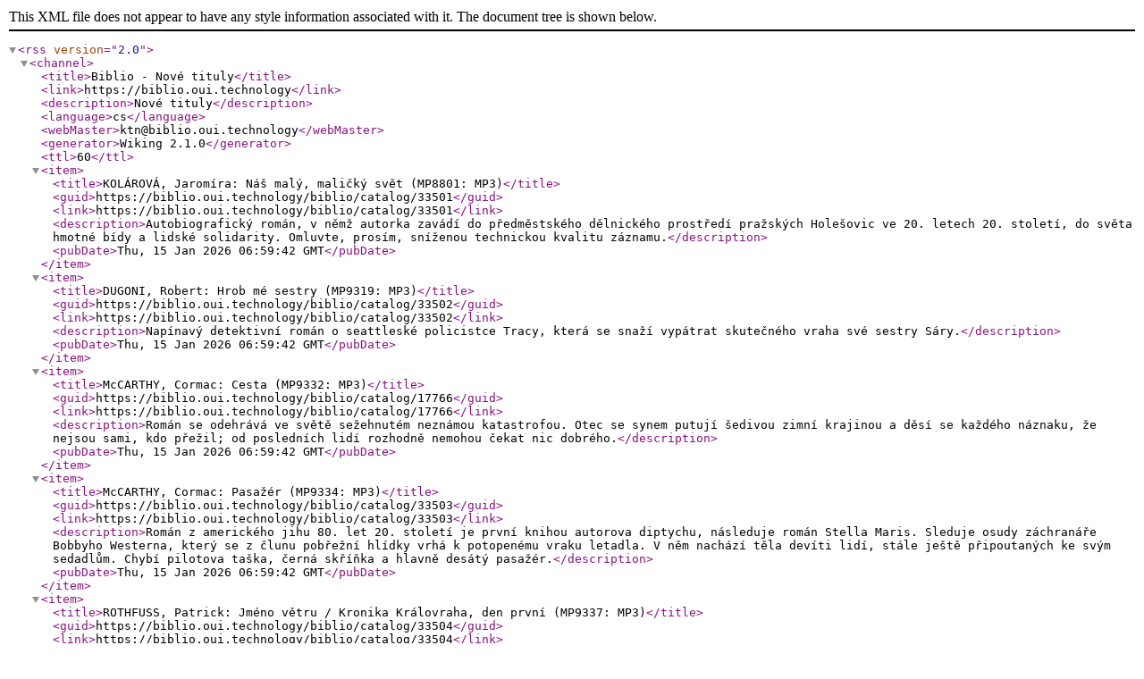

--- FILE ---
content_type: application/xml
request_url: https://biblio.oui.technology/biblio/catalog-feed/recent-items.cs.rss
body_size: 17238
content:
<?xml version="1.0" encoding="UTF-8"?>
<rss version="2.0">
<channel>
<title>Biblio - Nové tituly</title>
<link>https://biblio.oui.technology</link>
<description>Nové tituly</description>
<language>cs</language>
<webMaster>ktn@biblio.oui.technology</webMaster>
<generator>Wiking 2.1.0</generator>
<ttl>60</ttl>
<item>
<title>KOLÁROVÁ, Jaromíra: Náš malý, maličký svět (MP8801: MP3)</title>
<guid>https://biblio.oui.technology/biblio/catalog/33501</guid>
<link>https://biblio.oui.technology/biblio/catalog/33501</link>
<description>Autobiografický román, v němž autorka zavádí do předměstského dělnického prostředí pražských Holešovic ve 20. letech 20. století, do světa hmotné bídy a lidské solidarity. Omluvte, prosím, sníženou technickou kvalitu záznamu.</description>
<pubDate>Thu, 15 Jan 2026 06:59:42 GMT</pubDate>
</item>
<item>
<title>DUGONI, Robert: Hrob mé sestry (MP9319: MP3)</title>
<guid>https://biblio.oui.technology/biblio/catalog/33502</guid>
<link>https://biblio.oui.technology/biblio/catalog/33502</link>
<description>Napínavý detektivní román o seattleské policistce Tracy, která se snaží vypátrat skutečného vraha své sestry Sáry.</description>
<pubDate>Thu, 15 Jan 2026 06:59:42 GMT</pubDate>
</item>
<item>
<title>McCARTHY, Cormac: Cesta (MP9332: MP3)</title>
<guid>https://biblio.oui.technology/biblio/catalog/17766</guid>
<link>https://biblio.oui.technology/biblio/catalog/17766</link>
<description>Román se odehrává ve světě sežehnutém neznámou katastrofou. Otec se synem putují šedivou zimní krajinou a děsí se každého náznaku, že nejsou sami, kdo přežil; od posledních lidí rozhodně nemohou čekat nic dobrého.</description>
<pubDate>Thu, 15 Jan 2026 06:59:42 GMT</pubDate>
</item>
<item>
<title>McCARTHY, Cormac: Pasažér (MP9334: MP3)</title>
<guid>https://biblio.oui.technology/biblio/catalog/33503</guid>
<link>https://biblio.oui.technology/biblio/catalog/33503</link>
<description>Román z amerického jihu 80. let 20. století je první knihou autorova diptychu, následuje román Stella Maris. Sleduje osudy záchranáře Bobbyho Westerna, který se z člunu pobřežní hlídky vrhá k potopenému vraku letadla. V něm nachází těla devíti lidí, stále ještě připoutaných ke svým sedadlům. Chybí pilotova taška, černá skříňka a hlavně desátý pasažér.</description>
<pubDate>Thu, 15 Jan 2026 06:59:42 GMT</pubDate>
</item>
<item>
<title>ROTHFUSS, Patrick: Jméno větru / Kronika Královraha, den první (MP9337: MP3)</title>
<guid>https://biblio.oui.technology/biblio/catalog/33504</guid>
<link>https://biblio.oui.technology/biblio/catalog/33504</link>
<description>Fantasy sága o mladém muži jménem Kvothe, který vypráví Kronikáři svůj příběh. Vypráví o dětství ve společnosti kočovných umělců, o smrti rodičů, o dospívání a těžkých začátcích na univerzitě, o studiu v Řemeslech a sygaldrie a o svojí nenávisti a touze po pomstě vrahům svých rodičů.</description>
<pubDate>Thu, 15 Jan 2026 06:59:42 GMT</pubDate>
</item>
<item>
<title>KOMENSKÝ, Jan Amos: Štěstí národa (MP9493: MP3)</title>
<guid>https://biblio.oui.technology/biblio/catalog/33460</guid>
<link>https://biblio.oui.technology/biblio/catalog/33460</link>
<description>Pojednání autora z roku 1654 ukazuje, v čem spočívá štěstí a blahobyt jakéhokoliv národa i ve spojitosti s rozvojem ekonomiky a vzdělanosti.</description>
<pubDate>Thu, 15 Jan 2026 06:59:42 GMT</pubDate>
</item>
<item>
<title>MURAKAMI, Haruki: První osoba jednotného čísla (P3057: Braill)</title>
<guid>https://biblio.oui.technology/biblio/catalog/33483</guid>
<link>https://biblio.oui.technology/biblio/catalog/33483</link>
<description>Soubor osmi povídek fenomenálního japonského autora, které vynášejí na světlo zásadní otázky lidské existence.</description>
<pubDate>Thu, 15 Jan 2026 06:59:42 GMT</pubDate>
</item>
<item>
<title>MURAKAMI, Haruki: První osoba jednotného čísla (D1276: Digitalizovaný text)</title>
<guid>https://biblio.oui.technology/biblio/catalog/33483</guid>
<link>https://biblio.oui.technology/biblio/catalog/33483</link>
<description>Soubor osmi povídek fenomenálního japonského autora, které vynášejí na světlo zásadní otázky lidské existence.</description>
<pubDate>Thu, 15 Jan 2026 06:59:42 GMT</pubDate>
</item>
<item>
<title>ŽÁČEK, Jiří: Ať žije Pepan! (P3058: Braill)</title>
<guid>https://biblio.oui.technology/biblio/catalog/33495</guid>
<link>https://biblio.oui.technology/biblio/catalog/33495</link>
<description>Humorné vyprávění o pračlověku Pepanovi a jeho ženě Madle, prvních lidech na Zemi.</description>
<pubDate>Thu, 15 Jan 2026 06:59:42 GMT</pubDate>
</item>
<item>
<title>ŽÁČEK, Jiří: Ať žije Pepan! (D1277: Digitalizovaný text)</title>
<guid>https://biblio.oui.technology/biblio/catalog/33495</guid>
<link>https://biblio.oui.technology/biblio/catalog/33495</link>
<description>Humorné vyprávění o pračlověku Pepanovi a jeho ženě Madle, prvních lidech na Zemi.</description>
<pubDate>Thu, 15 Jan 2026 06:59:42 GMT</pubDate>
</item>
<item>
<title>DAHL, Roald: Velikananánský krokodýl (P3059: Braill)</title>
<guid>https://biblio.oui.technology/biblio/catalog/33496</guid>
<link>https://biblio.oui.technology/biblio/catalog/33496</link>
<description>Velikananánský a hladový krokodýl s ostrými zuby se vydá do města sežrat malé dítě, aby si naplnil své prázdné břicho. Na svůj odvážný a krutý plán je nesmírně hrdý a proto se s ním chlubí každému, koho po cestě potká. Zděšení obyvatelé pralesa ho nejdříve varují, ale když vidí, že si krokodýl nedá říct, nezbývá jim nic jiného, než zasáhnout. A to už krokodýlovi žádný mazaný plán nepomůže.</description>
<pubDate>Thu, 15 Jan 2026 06:59:42 GMT</pubDate>
</item>
<item>
<title>DAHL, Roald: Velikananánský krokodýl (D1278: Digitalizovaný text)</title>
<guid>https://biblio.oui.technology/biblio/catalog/33496</guid>
<link>https://biblio.oui.technology/biblio/catalog/33496</link>
<description>Velikananánský a hladový krokodýl s ostrými zuby se vydá do města sežrat malé dítě, aby si naplnil své prázdné břicho. Na svůj odvážný a krutý plán je nesmírně hrdý a proto se s ním chlubí každému, koho po cestě potká. Zděšení obyvatelé pralesa ho nejdříve varují, ale když vidí, že si krokodýl nedá říct, nezbývá jim nic jiného, než zasáhnout. A to už krokodýlovi žádný mazaný plán nepomůže.</description>
<pubDate>Thu, 15 Jan 2026 06:59:42 GMT</pubDate>
</item>
<item>
<title>FROŇKOVÁ, Zuzana: Houbáci / a jiné lesní bytosti (P3060: Braill)</title>
<guid>https://biblio.oui.technology/biblio/catalog/33497</guid>
<link>https://biblio.oui.technology/biblio/catalog/33497</link>
<description>Další příběhy houbových skřítků, kteří se odpradávna starají o houby a prašivky, ale pomáhají i lidem.</description>
<pubDate>Thu, 15 Jan 2026 06:59:42 GMT</pubDate>
</item>
<item>
<title>FROŇKOVÁ, Zuzana: Houbáci / a jiné lesní bytosti (D1279: Digitalizovaný text)</title>
<guid>https://biblio.oui.technology/biblio/catalog/33497</guid>
<link>https://biblio.oui.technology/biblio/catalog/33497</link>
<description>Další příběhy houbových skřítků, kteří se odpradávna starají o houby a prašivky, ale pomáhají i lidem.</description>
<pubDate>Thu, 15 Jan 2026 06:59:42 GMT</pubDate>
</item>
<item>
<title>ŠRÁMEK, Fráňa: Léto (MP2627: MP3)</title>
<guid>https://biblio.oui.technology/biblio/catalog/33498</guid>
<link>https://biblio.oui.technology/biblio/catalog/33498</link>
<description>Působivé Šrámkovo první drama, kde se mladí hrdinové bouří proti konvenci.</description>
<pubDate>Thu, 15 Jan 2026 06:59:42 GMT</pubDate>
</item>
<item>
<title>RACINE, Jean: Faidra / Veršovaná tragédie o 5 dějstvích (MP2629: MP3)</title>
<guid>https://biblio.oui.technology/biblio/catalog/33499</guid>
<link>https://biblio.oui.technology/biblio/catalog/33499</link>
<description>Drama francouzského klasika 17. století o ženě, která před svým manželem obviní nevinného jinocha, že ji zneuctil, ačkoliv ve skutečnosti odmítl její lásku.</description>
<pubDate>Thu, 15 Jan 2026 06:59:42 GMT</pubDate>
</item>
<item>
<title>PLAUTUS, Titus Maccius: Lišák Pseudolus (MP2630: MP3)</title>
<guid>https://biblio.oui.technology/biblio/catalog/33500</guid>
<link>https://biblio.oui.technology/biblio/catalog/33500</link>
<description>Příběhy z denního života. Představuje zamilované mladíky, dívky, které upadly do otroctví, nevěstky a lakomce.</description>
<pubDate>Thu, 15 Jan 2026 06:59:42 GMT</pubDate>
</item>
<item>
<title>ČERNÝ, Václav: Paměti III. / 1945 - 1972 (MP9588: MP3)</title>
<guid>https://biblio.oui.technology/biblio/catalog/16728</guid>
<link>https://biblio.oui.technology/biblio/catalog/16728</link>
<description>Autobiografické vzpomínky českého literárního vědce, kritika a univerzitního profesora reflektují společenské poměry v letech 1945-1972 v rovině politické a zejména kulturní.</description>
<pubDate>Thu, 08 Jan 2026 13:39:41 GMT</pubDate>
</item>
<item>
<title>STUDNIČKA, Milan - STUDNIČKOVÁ ŠÍPKOVÁ, Olga: Kniha pro partnery / V každém vztahu je velká naděje (MP9399: MP3)</title>
<guid>https://biblio.oui.technology/biblio/catalog/33493</guid>
<link>https://biblio.oui.technology/biblio/catalog/33493</link>
<description>Česká partnerská dvojice radí na základě vlastních zkušeností, jak vybudovat spokojený vztah, ve kterém se budou partneři vzájemně doplňovat a v němž mohou společně růst.</description>
<pubDate>Thu, 08 Jan 2026 13:39:41 GMT</pubDate>
</item>
<item>
<title>MURAKAMI, Haruki: První osoba jednotného čísla (MP9331: MP3)</title>
<guid>https://biblio.oui.technology/biblio/catalog/33483</guid>
<link>https://biblio.oui.technology/biblio/catalog/33483</link>
<description>Soubor osmi povídek fenomenálního japonského autora, které vynášejí na světlo zásadní otázky lidské existence.</description>
<pubDate>Thu, 08 Jan 2026 13:39:41 GMT</pubDate>
</item>
<item>
<title>LE GUIN, Ursula Kroeber: Příběhy ze Zeměmoří (MP9333: MP3)</title>
<guid>https://biblio.oui.technology/biblio/catalog/33491</guid>
<link>https://biblio.oui.technology/biblio/catalog/33491</link>
<description>Pět fantasy příběhů rozšiřuje svět vytvořený čtyřmi zeměmořskými romány.
Hledač" - se odehrává před romány a osvětluje vznik některých tradic a institucí Archipelu. 
"Temná Růže a Diamant" - je o lásce v Zeměmoří.
"Kosti země" - pojednává o čarodějích, kteří učili čaroděje, u něhož se vzdělával Ged. "
Na Vysokých blatech" - se odehrává v době, kdy byl Ged arcimágem Zeměmoří a pátá povídka 
"Dračinka" - naznačuje pokračování příběhu z posledního románu, je příběhem ženy, která se toužila naučit kouzlům draků. 
Na závěr je připojena kapitola věnovaná popisu Zeměmoří - jeho obyvatelům, jazykům, dějinám.</description>
<pubDate>Thu, 08 Jan 2026 13:39:41 GMT</pubDate>
</item>
<item>
<title>JACHINA, Guzeľ Šamilevna: Vlak do Samarkandu (MP9335: MP3)</title>
<guid>https://biblio.oui.technology/biblio/catalog/32436</guid>
<link>https://biblio.oui.technology/biblio/catalog/32436</link>
<description>Ruská autorka se vrací k další temné kapitole sovětských dějin. Román o cestě dlouhé šest týdnů a čtyři tisíce verst, na kterou bylo nuceno vydat se pět set hladovějících dětí.</description>
<pubDate>Thu, 08 Jan 2026 13:39:41 GMT</pubDate>
</item>
<item>
<title>JACHINA, Guzeľ Šamilevna: Děti Volhy (MP9336: MP3)</title>
<guid>https://biblio.oui.technology/biblio/catalog/33492</guid>
<link>https://biblio.oui.technology/biblio/catalog/33492</link>
<description>Román přibližuje život a osudy povolžských Němců zhruba od roku 1916 až po jejich násilnou deportaci na počátku 40 let 20. století.</description>
<pubDate>Thu, 08 Jan 2026 13:39:41 GMT</pubDate>
</item>
<item>
<title>FIŠAROVÁ, Michaela: Kanálníčci / Strašidla z podzemí (MP9419: MP3)</title>
<guid>https://biblio.oui.technology/biblio/catalog/33494</guid>
<link>https://biblio.oui.technology/biblio/catalog/33494</link>
<description>Sliz Blemcavý je tak staré strašidlo, že se sotva pohne. Smrďouch se živí pachem z různých smrdutých věcí. Můra Vysávalka vysává energii z dětí, co v noci nespí a hrají počítačové hry.</description>
<pubDate>Thu, 08 Jan 2026 13:39:41 GMT</pubDate>
</item>
<item>
<title>WALLÓ, Alex: Muž vdaných žen (MP9585: MP3)</title>
<guid>https://biblio.oui.technology/biblio/catalog/33484</guid>
<link>https://biblio.oui.technology/biblio/catalog/33484</link>
<description>Román o spisovateli, který si užívá svobodného života s nezávaznými milostnými vztahy až do chvíle, kdy se objeví žena, kvůli které změní náhled na svůj dosavadní život.</description>
<pubDate>Thu, 08 Jan 2026 13:39:41 GMT</pubDate>
</item>
<item>
<title>SOJKA, Petr: Na jedno / Padesát příběhů pražských pohostinství... (MP9586: MP3)</title>
<guid>https://biblio.oui.technology/biblio/catalog/33485</guid>
<link>https://biblio.oui.technology/biblio/catalog/33485</link>
<description>Padesát příběhů pražských pohostinství, pivnic a putyk. Publikace je rozčleněna na jednotlivé kapitoly, z nichž každá pojednává o jedné pražské hospodě, ať již existující nebo zaniklé, o její historii, majitelích, hospodských i štamgastech.</description>
<pubDate>Thu, 08 Jan 2026 13:39:41 GMT</pubDate>
</item>
<item>
<title>GRAY, John: Co Vám matka říci nemohla a otec nevěděl (MP9587: MP3)</title>
<guid>https://biblio.oui.technology/biblio/catalog/33486</guid>
<link>https://biblio.oui.technology/biblio/catalog/33486</link>
<description>Praktické návody jak zlepšit komunikaci a prohloubit vzájemné vztahy mezi partnery.</description>
<pubDate>Thu, 08 Jan 2026 13:39:41 GMT</pubDate>
</item>
<item>
<title>CHAUCER, Geoffrey: Canterburské povídky (MP955: MP3)</title>
<guid>https://biblio.oui.technology/biblio/catalog/33487</guid>
<link>https://biblio.oui.technology/biblio/catalog/33487</link>
<description>Cyklus převážně veršovaných příběhů, které si pro ukrácení dlouhé chvíle vyprávěli poutníci cestující do starobylého katedrálního města Canterbury ke hrobu Tomáše Becketa. Klasické dílo anglické středověké literatury.</description>
<pubDate>Thu, 08 Jan 2026 13:39:41 GMT</pubDate>
</item>
<item>
<title>BOVEY, Shelley: Zakázané tělo / Být tlustý není hřích (MP2261: MP3)</title>
<guid>https://biblio.oui.technology/biblio/catalog/20643</guid>
<link>https://biblio.oui.technology/biblio/catalog/20643</link>
<description>Kniha, která může pomoci mnoha ženám trpících nadváhou, aby našly cestu z izolace, způsobenou jejich proporcemi. Nahrávka převzata z fondu studijní literatury.</description>
<pubDate>Thu, 08 Jan 2026 13:39:41 GMT</pubDate>
</item>
<item>
<title>ŠULÉŘ, Oldřich: Poklady z hor (MP2599: MP3)</title>
<guid>https://biblio.oui.technology/biblio/catalog/33488</guid>
<link>https://biblio.oui.technology/biblio/catalog/33488</link>
<description>Lidové pohádky.</description>
<pubDate>Thu, 08 Jan 2026 13:39:41 GMT</pubDate>
</item>
<item>
<title>KLICPERA, Václav Kliment: Hadrián z Římsů (MP2604: MP3)</title>
<guid>https://biblio.oui.technology/biblio/catalog/33489</guid>
<link>https://biblio.oui.technology/biblio/catalog/33489</link>
<description>Nahrávka Českého rozhlasu.</description>
<pubDate>Thu, 08 Jan 2026 13:39:41 GMT</pubDate>
</item>
<item>
<title>LESSING, Gotthold Ephraim: Moudrý Nathan (MP2622: MP3)</title>
<guid>https://biblio.oui.technology/biblio/catalog/33490</guid>
<link>https://biblio.oui.technology/biblio/catalog/33490</link>
<description>Obraz pruského otrokářského režimu a zároveň satirou na pofrancouzštělou módu, i hrami, v nichž učinil nositeli děje příslušníky měšťanstva.</description>
<pubDate>Thu, 08 Jan 2026 13:39:41 GMT</pubDate>
</item>
<item>
<title>GALBRAITH, Robert: Hladový hrob (MP9318: MP3)</title>
<guid>https://biblio.oui.technology/biblio/catalog/33475</guid>
<link>https://biblio.oui.technology/biblio/catalog/33475</link>
<description>Sedmý případ Cormorana Strika jej tentokrát zavede do Norfolku, kde působí nebezpečná náboženská sekta.</description>
<pubDate>Wed, 17 Dec 2025 08:12:02 GMT</pubDate>
</item>
<item>
<title>NORDQVIST, Sven: Pettson &amp; Fiškus 3 (MP9316: MP3)</title>
<guid>https://biblio.oui.technology/biblio/catalog/33473</guid>
<link>https://biblio.oui.technology/biblio/catalog/33473</link>
<description>Třetí trojice dobrodružství dědy Pettsona a kocoura Fiškuse.
7. Jak byl Fiškus malý a ztratil se
Kdysi dávno žil děda sám, ženu neměl, společnost mu dělaly jen slepice, a tak mu bylo trochu smutno. Sousedka mu jednoho dne přinesla mňoukající krabici. A uvnitř byl roztomilý kocourek. Odkdy ale takoví chlupáči mluví?
8. Jak si Fiškus sbalil saky paky
Skřípavé zvuky kvílející postele, na které už kolem čtvrté ráno radostně hopsá Fiškus, štvou i kočkomila Pettsona. Jak krásně by se spalo, nebýt toho dareby. Jestli s tím Fiškus nepřestane, ať si přestěhuje postýlku jinam! Bude se mu však v kadibudce samotnému líbit?
9. Jak Fiškus s Pettsonem zachraňovali zpackané Vánoce
Vááánoce, vááánoce přicházejí! Zbývá ještě dokončit výzdobu a obstarat sváteční pochoutky. Jenže potom si děda poraní nohu a nemůže se vypravit ani do obchodu, ani do lesa pro stromeček. Podaří se těm dvěma něco vymyslet a užít si Štědrý den jaksepatří?</description>
<pubDate>Wed, 17 Dec 2025 08:12:02 GMT</pubDate>
</item>
<item>
<title>NAYLOR, Doug: Červený trpaslík 3. / Poslední člověk (MP9315: MP3)</title>
<guid>https://biblio.oui.technology/biblio/catalog/33472</guid>
<link>https://biblio.oui.technology/biblio/catalog/33472</link>
<description>Třetí pokračování humoristického sci-fi příběhu o posádce na vesmírné lodi Červený trpaslík.</description>
<pubDate>Wed, 17 Dec 2025 08:12:02 GMT</pubDate>
</item>
<item>
<title>MORNŠTAJNOVÁ, Alena: Čas vos (MP9314: MP3)</title>
<guid>https://biblio.oui.technology/biblio/catalog/33471</guid>
<link>https://biblio.oui.technology/biblio/catalog/33471</link>
<description>Hluboký příběh a uvěřitelní hrdinové (Bára a Mirek zvaný Ptáčník), kteří si navzdory osudu krok za krokem vyšlapávají pěšinku ke šťastnějšímu životu.</description>
<pubDate>Wed, 17 Dec 2025 08:12:02 GMT</pubDate>
</item>
<item>
<title>HERBERT, Brian - ANDERSON, Kevin J.: Historie Duny / Služebnický džihád (MP9317: MP3)</title>
<guid>https://biblio.oui.technology/biblio/catalog/33474</guid>
<link>https://biblio.oui.technology/biblio/catalog/33474</link>
<description>Další pokračování science-fiction ságy. Děj se vrací na samotný počátek, jímž byl Služebnický džihád, zlomový bod v historii Známého vesmíru, prapříčina Velké konvence. Příznivci složitého vesmíru Herbertovy Duny se konečně dozvědí, jak se to všechno vlastně stalo.</description>
<pubDate>Wed, 17 Dec 2025 08:12:02 GMT</pubDate>
</item>
<item>
<title>KLEVISOVÁ, Michaela: Letní slunovrat (MP9421: MP3)</title>
<guid>https://biblio.oui.technology/biblio/catalog/33476</guid>
<link>https://biblio.oui.technology/biblio/catalog/33476</link>
<description>Detektivní román zasazený do zdánlivě idylické jihočeské krajiny, kterou po letním slunovratu naruší vražda. Souvisí s neštěstím, ke kterému v místech opředených legendami o tajemných rituálech došlo před mnoha lety?</description>
<pubDate>Wed, 17 Dec 2025 08:12:02 GMT</pubDate>
</item>
<item>
<title>ERBEN, Václav: Denár v dívčí dlani (MP9398: MP3)</title>
<guid>https://biblio.oui.technology/biblio/catalog/2124</guid>
<link>https://biblio.oui.technology/biblio/catalog/2124</link>
<description>Detektivní román, jehož děj se odvíjí kolem cenného archeologického nálezu.</description>
<pubDate>Wed, 17 Dec 2025 08:12:02 GMT</pubDate>
</item>
<item>
<title>LEDNICKÁ, Karin: Šikmý kostel / Románová kronika ztraceného města: léta 1945-1961 (MP9422: MP3)</title>
<guid>https://biblio.oui.technology/biblio/catalog/33477</guid>
<link>https://biblio.oui.technology/biblio/catalog/33477</link>
<description>Závěrečný díl trilogie odehrávající se v Karviné a na Ostravsku. Hrdinové románu přežili 2. světovou válku a teď s nadějí vyhlíží budoucnost. Někteří ale už nyní tuší, že nebude příliš zářivá.</description>
<pubDate>Wed, 17 Dec 2025 08:12:02 GMT</pubDate>
</item>
<item>
<title>SVĚRÁK, Zdeněk: Jaké je to asi v Čudu / Pohádky, písničky a povídky pro děti (CD3588: Audio CD)</title>
<guid>https://biblio.oui.technology/biblio/catalog/33457</guid>
<link>https://biblio.oui.technology/biblio/catalog/33457</link>
<description>Většina písní je z pořadů České televize Hodina zpěvu, pohádky a příběhy jsou z knih Radovanovy radovánky, Tatínku, ta se ti povedla či z pořadu Čtení do ouška. Pohádky, příběhy a písně Zdeňka Svěráka a Jaroslava Uhlíře  oslovujícímu dorůstající i stárnoucí generace svou moudrostí, vtipem i nápaditým humorem.</description>
<pubDate>Wed, 17 Dec 2025 08:12:02 GMT</pubDate>
</item>
<item>
<title>DVOŘÁKOVÁ, Petra: Až vyjde první hvězda (MP9491: MP3)</title>
<guid>https://biblio.oui.technology/biblio/catalog/33459</guid>
<link>https://biblio.oui.technology/biblio/catalog/33459</link>
<description>Když se nekonečné čekání na Ježíška promění v malé dobrodružství. Tatínek peče vánočku, maminka je ještě v práci a Filip s Klárkou se pekelně nudí. Když doma málem způsobí katastrofu, tatínek je pošle hrát si na zahradu. Jenže co se to ozývá za plotem? Je třeba spustit záchrannou akci, a to dřív, než vyjde první hvězda! A snad pomůže i Ježíšek.  Pro děti od 4 let.</description>
<pubDate>Wed, 17 Dec 2025 08:12:02 GMT</pubDate>
</item>
<item>
<title>KINNEY, Jeff: Deník malého poseroutky 13. / Radosti zimy (MP9492: MP3)</title>
<guid>https://biblio.oui.technology/biblio/catalog/27975</guid>
<link>https://biblio.oui.technology/biblio/catalog/27975</link>
<description>Třinácté pokračování humorných deníkových zápisků Grega Heffleyho. Sníh promění Gregovu čtvrť v zimní bojiště. V záplavě koulí, chaosu a zrad musí Greg s Rowleym obstát a stát se hrdiny.</description>
<pubDate>Wed, 17 Dec 2025 08:12:02 GMT</pubDate>
</item>
<item>
<title>DVOŘÁKOVÁ, Petra: Až vyjde první hvězda (CD3584: Audio CD)</title>
<guid>https://biblio.oui.technology/biblio/catalog/33459</guid>
<link>https://biblio.oui.technology/biblio/catalog/33459</link>
<description>Když se nekonečné čekání na Ježíška promění v malé dobrodružství. Tatínek peče vánočku, maminka je ještě v práci a Filip s Klárkou se pekelně nudí. Když doma málem způsobí katastrofu, tatínek je pošle hrát si na zahradu. Jenže co se to ozývá za plotem? Je třeba spustit záchrannou akci, a to dřív, než vyjde první hvězda! A snad pomůže i Ježíšek.  Pro děti od 4 let.</description>
<pubDate>Wed, 17 Dec 2025 08:12:02 GMT</pubDate>
</item>
<item>
<title>KOMENSKÝ, Jan Amos: Štěstí národa (CD3585: Audio CD)</title>
<guid>https://biblio.oui.technology/biblio/catalog/33460</guid>
<link>https://biblio.oui.technology/biblio/catalog/33460</link>
<description>Pojednání autora z roku 1654 ukazuje, v čem spočívá štěstí a blahobyt jakéhokoliv národa i ve spojitosti s rozvojem ekonomiky a vzdělanosti.</description>
<pubDate>Wed, 17 Dec 2025 08:12:02 GMT</pubDate>
</item>
<item>
<title>MUSSO, Guillaume: Noc v Central Parku (MP9580: MP3)</title>
<guid>https://biblio.oui.technology/biblio/catalog/33461</guid>
<link>https://biblio.oui.technology/biblio/catalog/33461</link>
<description>Romantický psychothriller, jehož ústředními postavami jsou francouzská policistka a záhadný americký pianista. Dvojice je nucena spojit své síly a začít rozplétat nitky neobvyklé události - co vedlo k tomu, že se probudili na lavičce newyorského Central Parku připoutaní k sobě.</description>
<pubDate>Wed, 17 Dec 2025 08:12:02 GMT</pubDate>
</item>
<item>
<title>MUSSO, Guillaume: Byt v Paříži (MP9581: MP3)</title>
<guid>https://biblio.oui.technology/biblio/catalog/33462</guid>
<link>https://biblio.oui.technology/biblio/catalog/33462</link>
<description>Poněkud nesourodá dvojice elitní policistky a úspěšného spisovatele se vydává po stopách slavného malíře, kterého tragicky poznamenal únos manželky a syna. Jeho plátna však možná skrývají indicie, které pomohou případ objasnit.</description>
<pubDate>Wed, 17 Dec 2025 08:12:02 GMT</pubDate>
</item>
<item>
<title>ILLIES, Florian: Láska v časech nenávisti (MP9582: MP3)</title>
<guid>https://biblio.oui.technology/biblio/catalog/33463</guid>
<link>https://biblio.oui.technology/biblio/catalog/33463</link>
<description>Láska si nikdy nebere pauzu - ani když svět zešílí.</description>
<pubDate>Wed, 17 Dec 2025 08:12:02 GMT</pubDate>
</item>
<item>
<title>KOUTNÁ, Barbora: Všechno bude dobrý, Beth / Jak přežít anorexii, devátou třídu... (MP9583: MP3)</title>
<guid>https://biblio.oui.technology/biblio/catalog/33464</guid>
<link>https://biblio.oui.technology/biblio/catalog/33464</link>
<description>"Jak přežít anorexii, devátou třídu, první lásku a spoustu dalších katastrof". Young adult knížka přináší příběh mladičké studentky Beth, jež se potýká s problémy, které obnáší dospívání.</description>
<pubDate>Wed, 17 Dec 2025 08:12:02 GMT</pubDate>
</item>
<item>
<title>KERNICK, Simon: Den, kdy je dobré zemřít (MP9584: MP3)</title>
<guid>https://biblio.oui.technology/biblio/catalog/33465</guid>
<link>https://biblio.oui.technology/biblio/catalog/33465</link>
<description>Příběh Dennise Milneho, který se rozhodne i navzdory nebezpečí vrátit do Anglie pomstít smrt přítele. V patách jsou mu však největší zabijáci londýnského podsvětí.</description>
<pubDate>Wed, 17 Dec 2025 08:12:02 GMT</pubDate>
</item>
<item>
<title>VEGA, Lope de: Fuente Ovejuna (MP2617: MP3)</title>
<guid>https://biblio.oui.technology/biblio/catalog/33466</guid>
<link>https://biblio.oui.technology/biblio/catalog/33466</link>
<description>Hra, ve které povstane celá vesnice, aby se pomstila feudálnímu pánovi z Fuente Ovejuny, který využívá svoji moc na zneužívání žen.</description>
<pubDate>Wed, 17 Dec 2025 08:12:02 GMT</pubDate>
</item>
<item>
<title>MACHIAVELLI, Niccoló: Mandragora (MP2619: MP3)</title>
<guid>https://biblio.oui.technology/biblio/catalog/33467</guid>
<link>https://biblio.oui.technology/biblio/catalog/33467</link>
<description>Nahrávka Českého rozhlasu. Italská komedie ze 16. století, jejíž zápletka je založena na pouze zdánlivém zachování dobrých mravů a je zrcadlem soukromého života.</description>
<pubDate>Wed, 17 Dec 2025 08:12:02 GMT</pubDate>
</item>
<item>
<title>SHAKESPEARE, William: Richard III. (MP2624: MP3)</title>
<guid>https://biblio.oui.technology/biblio/catalog/33468</guid>
<link>https://biblio.oui.technology/biblio/catalog/33468</link>
<description>Drama o anglickém králi Richardu III., kterého autor ztvárnil jako ztělesněné lidské zlo.</description>
<pubDate>Wed, 17 Dec 2025 08:12:02 GMT</pubDate>
</item>
<item>
<title>OSTROVSKIJ, Alexandr Nikolajevič: Výnosné místo (MP2625: MP3)</title>
<guid>https://biblio.oui.technology/biblio/catalog/33469</guid>
<link>https://biblio.oui.technology/biblio/catalog/33469</link>
<description>Nahrávka Českého rozhlasu.</description>
<pubDate>Wed, 17 Dec 2025 08:12:02 GMT</pubDate>
</item>
<item>
<title>DANĚK, Oldřich: Král utíká z boje (MP2633: MP3)</title>
<guid>https://biblio.oui.technology/biblio/catalog/33470</guid>
<link>https://biblio.oui.technology/biblio/catalog/33470</link>
<description>Historický román je věnován postavě krále Jana Lucemburského v prvních deseti letech jeho vlády v Čechách.</description>
<pubDate>Wed, 17 Dec 2025 08:12:02 GMT</pubDate>
</item>
<item>
<title>PITTNEROVÁ, Vlasta: Na hedvábné nitce (P3051: Braill)</title>
<guid>https://biblio.oui.technology/biblio/catalog/33478</guid>
<link>https://biblio.oui.technology/biblio/catalog/33478</link>
<description>Rodinné štěstí přeruší náhlá matčina smrt, kterou nejhůře prožívá dvanáctiletá dcerka. Nakonec dívka zůstává na statku s otcem, nikdy se neprovdá a chová se stále podle svých představ navzdory všem konvencím.</description>
<pubDate>Wed, 17 Dec 2025 08:12:02 GMT</pubDate>
</item>
<item>
<title>BLACKBURN, Victor Lloret: Marco Polo (P3052: Braill)</title>
<guid>https://biblio.oui.technology/biblio/catalog/33479</guid>
<link>https://biblio.oui.technology/biblio/catalog/33479</link>
<description>Příběh o životě středověkého cestovatele. Po návratu do Benátek byl zajat Janovany a léta strávená v zajetí využil k sepsání knihy o zázracích světa, ve které vylíčil svá dobrodružství z cest do neznámých krajů.</description>
<pubDate>Wed, 17 Dec 2025 08:12:02 GMT</pubDate>
</item>
<item>
<title>PITTNEROVÁ, Vlasta: Na hedvábné nitce (D1271: Digitalizovaný text)</title>
<guid>https://biblio.oui.technology/biblio/catalog/33478</guid>
<link>https://biblio.oui.technology/biblio/catalog/33478</link>
<description>Rodinné štěstí přeruší náhlá matčina smrt, kterou nejhůře prožívá dvanáctiletá dcerka. Nakonec dívka zůstává na statku s otcem, nikdy se neprovdá a chová se stále podle svých představ navzdory všem konvencím.</description>
<pubDate>Wed, 17 Dec 2025 08:12:02 GMT</pubDate>
</item>
<item>
<title>ČERNÝ, David: Tajemství Karlova mostu (P3053: Braill)</title>
<guid>https://biblio.oui.technology/biblio/catalog/33480</guid>
<link>https://biblio.oui.technology/biblio/catalog/33480</link>
<description>Publikace objasňuje neznámé příběhy a tajemství Karlova mostu. Víte například, že Karlův most se vlastně jmenuje most svatého Víta? A že socha Jana Nepomuckého z Karlova mostu je vzorem pro desítky tisíc soch po celém světě?</description>
<pubDate>Wed, 17 Dec 2025 08:12:02 GMT</pubDate>
</item>
<item>
<title>ČERNÝ, David: Tajemství Karlova mostu (D1273: Digitalizovaný text)</title>
<guid>https://biblio.oui.technology/biblio/catalog/33480</guid>
<link>https://biblio.oui.technology/biblio/catalog/33480</link>
<description>Publikace objasňuje neznámé příběhy a tajemství Karlova mostu. Víte například, že Karlův most se vlastně jmenuje most svatého Víta? A že socha Jana Nepomuckého z Karlova mostu je vzorem pro desítky tisíc soch po celém světě?</description>
<pubDate>Wed, 17 Dec 2025 08:12:02 GMT</pubDate>
</item>
<item>
<title>KRAVČÍK, Jan: Česká démonologie / Tucet příšerných strašidel Čech, Moravy a Slezska (P3054: Braill)</title>
<guid>https://biblio.oui.technology/biblio/catalog/33481</guid>
<link>https://biblio.oui.technology/biblio/catalog/33481</link>
<description>V českých zemích sídlí, co naši předci pamatují, a možná ještě déle. A přestože je novodobé pohádky přetvořily do mnohdy roztomilé podoby, původně se jednalo o nelítostná, mstivá a krvelačná stvoření.</description>
<pubDate>Wed, 17 Dec 2025 08:12:02 GMT</pubDate>
</item>
<item>
<title>KRAVČÍK, Jan: Česká démonologie / Tucet příšerných strašidel Čech, Moravy a Slezska (D1274: Digitalizovaný text)</title>
<guid>https://biblio.oui.technology/biblio/catalog/33481</guid>
<link>https://biblio.oui.technology/biblio/catalog/33481</link>
<description>V českých zemích sídlí, co naši předci pamatují, a možná ještě déle. A přestože je novodobé pohádky přetvořily do mnohdy roztomilé podoby, původně se jednalo o nelítostná, mstivá a krvelačná stvoření.</description>
<pubDate>Wed, 17 Dec 2025 08:12:02 GMT</pubDate>
</item>
<item>
<title>ŠLEJHAR, Karel Josef: Kuře melancholik (P3055: Braill)</title>
<guid>https://biblio.oui.technology/biblio/catalog/33482</guid>
<link>https://biblio.oui.technology/biblio/catalog/33482</link>
<description>Novela z vesnického prostředí o utrpení malého dítěte je pozoruhodnou ukázkou z tvorby vůdčího představitele českého naturalismu 2. poloviny 19. století.</description>
<pubDate>Wed, 17 Dec 2025 08:12:02 GMT</pubDate>
</item>
<item>
<title>ŠLEJHAR, Karel Josef: Kuře melancholik (D1275: Digitalizovaný text)</title>
<guid>https://biblio.oui.technology/biblio/catalog/33482</guid>
<link>https://biblio.oui.technology/biblio/catalog/33482</link>
<description>Novela z vesnického prostředí o utrpení malého dítěte je pozoruhodnou ukázkou z tvorby vůdčího představitele českého naturalismu 2. poloviny 19. století.</description>
<pubDate>Wed, 17 Dec 2025 08:12:02 GMT</pubDate>
</item>
<item>
<title>Křížovky - Vánoční zajímavosti (P3056: Braill)</title>
<guid>https://biblio.oui.technology/biblio/catalog/33458</guid>
<link>https://biblio.oui.technology/biblio/catalog/33458</link>
<description>Křížovky pro milovníky luštění.</description>
<pubDate>Wed, 17 Dec 2025 08:12:02 GMT</pubDate>
</item>
<item>
<title>PEROUTKOVÁ, Ivana: Anička v zahradě (MP9396: MP3)</title>
<guid>https://biblio.oui.technology/biblio/catalog/33451</guid>
<link>https://biblio.oui.technology/biblio/catalog/33451</link>
<description>Desátý, poslední, příběh o Aničce a jejích kamarádkách. Jaký bude konec prázdnin, co všechno Aničku čeká? Pro děti od 7 let.</description>
<pubDate>Fri, 12 Dec 2025 12:46:39 GMT</pubDate>
</item>
<item>
<title>BERRY, Steve: Atlaský manévr (MP9417: MP3)</title>
<guid>https://biblio.oui.technology/biblio/catalog/33455</guid>
<link>https://biblio.oui.technology/biblio/catalog/33455</link>
<description>Román z řady politických thrillerů s přesahy do historie. Protagonista Cotton Malone se tentokrát pustí do boje s bankou, která chce ohrozit světové finanční systémy.</description>
<pubDate>Fri, 12 Dec 2025 12:46:39 GMT</pubDate>
</item>
<item>
<title>LINDGREN, Astrid: Madynka zachránkyně (MP9401: MP3)</title>
<guid>https://biblio.oui.technology/biblio/catalog/33454</guid>
<link>https://biblio.oui.technology/biblio/catalog/33454</link>
<description>Madynka je trochu nezkrotná, podnikavá holčička, která si ví se vším rady. Žije s rodiči a mladší sestřičkou Lízou na švédském venkově, který je báječným místem pro její vskutku originální nápady. Pro čtenáře od 8 let.</description>
<pubDate>Fri, 12 Dec 2025 12:46:39 GMT</pubDate>
</item>
<item>
<title>FIŠAROVÁ, Michaela: Kanálníčci zachraňují svět (MP9420: MP3)</title>
<guid>https://biblio.oui.technology/biblio/catalog/33456</guid>
<link>https://biblio.oui.technology/biblio/catalog/33456</link>
<description>Další příběhy strašidýlek z podzemí. Tentokrát pomáhají paní Bídě zachránit její kabelku a místo toho možná zachrání něco úplně jiného.</description>
<pubDate>Fri, 12 Dec 2025 12:46:39 GMT</pubDate>
</item>
<item>
<title>LINDGREN, Astrid: Emilovy skopičiny (MP9418: MP3)</title>
<guid>https://biblio.oui.technology/biblio/catalog/28018</guid>
<link>https://biblio.oui.technology/biblio/catalog/28018</link>
<description>Emil je kluk ze švédského městečka Lönnebergy. Vypadá jako andílek, ale pozor, je to jenom klam. Dovede vyvádět samé rošťárny, kterými je známý po celém městečku. Jednou si strčí polévkovou mísu na hlavu, jindy zas spořádá všechny slavnostní klobásky, vyvěsí svou malou sestřičku na stožár místo vlajky a to není zdaleka všechno...</description>
<pubDate>Fri, 12 Dec 2025 12:46:39 GMT</pubDate>
</item>
<item>
<title>KLEČKA, Jiří: Černý kos (MP9397: MP3)</title>
<guid>https://biblio.oui.technology/biblio/catalog/33452</guid>
<link>https://biblio.oui.technology/biblio/catalog/33452</link>
<description>Detektivní thriller, ve kterém stará bolestná tajemství otevírají dveře dalším novým utrpením.</description>
<pubDate>Fri, 12 Dec 2025 12:46:39 GMT</pubDate>
</item>
<item>
<title>BOROVIČKA, Václav Pavel: Chalupáři (MP9383: MP3)</title>
<guid>https://biblio.oui.technology/biblio/catalog/33449</guid>
<link>https://biblio.oui.technology/biblio/catalog/33449</link>
<description>Literární zpracování legendárního televizního seriálu. Komediální příběhy ze života obyvatel vesničky Třešňová. Nahrávku doplňuje původní seriálová melodie a jako bonus písnička Waldemara Matušky "Když máš v chalupě orchestrion".</description>
<pubDate>Fri, 12 Dec 2025 12:46:39 GMT</pubDate>
</item>
<item>
<title>300 nejznámějších dětských říkadel (MP9387: MP3)</title>
<guid>https://biblio.oui.technology/biblio/catalog/33450</guid>
<link>https://biblio.oui.technology/biblio/catalog/33450</link>
<description>Česká říkadla, popěvky, rozpočítadla a básničky pro nejmenší posluchače a jejich rodiče.</description>
<pubDate>Fri, 12 Dec 2025 12:46:39 GMT</pubDate>
</item>
<item>
<title>WELZL, Jan Eskymo: Třicet let na zlatém severu (MP9394: MP3)</title>
<guid>https://biblio.oui.technology/biblio/catalog/25916</guid>
<link>https://biblio.oui.technology/biblio/catalog/25916</link>
<description>Dobrodružné i veselé životní příběhy slavného moravského rodáka, který přes 30 let pobýval v ruské, aljašské a kanadské Arktidě a jenž se stal na dálném severu eskymáckým náčelníkem.</description>
<pubDate>Fri, 12 Dec 2025 12:46:39 GMT</pubDate>
</item>
<item>
<title>LINDGREN, Astrid: Madynka (MP9400: MP3)</title>
<guid>https://biblio.oui.technology/biblio/catalog/33453</guid>
<link>https://biblio.oui.technology/biblio/catalog/33453</link>
<description>Příhody sedmileté, nápady překypující švédské holčičky Madynky a její malé sestry. Pro čtenáře od 8 let.</description>
<pubDate>Fri, 12 Dec 2025 12:46:39 GMT</pubDate>
</item>
<item>
<title>SEWARD, Ingrid: Matka a já / Příběh Karla III. a Alžběty II. (MP9527: MP3)</title>
<guid>https://biblio.oui.technology/biblio/catalog/33445</guid>
<link>https://biblio.oui.technology/biblio/catalog/33445</link>
<description>Soukromý a veřejný život britského krále Karla III. a anglické královské rodiny.</description>
<pubDate>Fri, 12 Dec 2025 12:46:39 GMT</pubDate>
</item>
<item>
<title>JIN, Ha: Čekání na Lina (MP9528: MP3)</title>
<guid>https://biblio.oui.technology/biblio/catalog/33446</guid>
<link>https://biblio.oui.technology/biblio/catalog/33446</link>
<description>Román, jenž je univerzálním příběhem komplikované lásky, přináší zároveň okouzlujíci i šokující popis světa moderní Číny.</description>
<pubDate>Fri, 12 Dec 2025 12:46:39 GMT</pubDate>
</item>
<item>
<title>BOWMAN, John Clarke: Rubín je krví mého srdce (MP1618: MP3)</title>
<guid>https://biblio.oui.technology/biblio/catalog/33447</guid>
<link>https://biblio.oui.technology/biblio/catalog/33447</link>
<description>Romantický příběh lásky Pokahontas, dcery náčelníka kmenového svazu Pauhatanů a anglického cestovatele a kolonisty Johna Smitha.</description>
<pubDate>Fri, 12 Dec 2025 12:46:39 GMT</pubDate>
</item>
<item>
<title>MOLIÉRE, Jean-Baptiste Poquelin: Tartuffe (MP2593: MP3)</title>
<guid>https://biblio.oui.technology/biblio/catalog/33448</guid>
<link>https://biblio.oui.technology/biblio/catalog/33448</link>
<description>Tato hra odhaluje pokrytectví a svatouškovství a svou titulní postavou mířila proti církvi.</description>
<pubDate>Fri, 12 Dec 2025 12:46:39 GMT</pubDate>
</item>
<item>
<title>KINNEY, Jeff: Deník malého poseroutky 19. / Recept na katastrofu (MP9312: MP3)</title>
<guid>https://biblio.oui.technology/biblio/catalog/33434</guid>
<link>https://biblio.oui.technology/biblio/catalog/33434</link>
<description>Greg Heffley je pod tlakem a zjišťuje, že když se smíchá hromada rodinných příslušníků, malý domek na pláži a úmorné vedro, je to recept na katastrofu.</description>
<pubDate>Thu, 04 Dec 2025 08:01:47 GMT</pubDate>
</item>
<item>
<title>MONTGOMERY, Lucy Maud: Anne z Avonlea (MP9313: MP3)</title>
<guid>https://biblio.oui.technology/biblio/catalog/33435</guid>
<link>https://biblio.oui.technology/biblio/catalog/33435</link>
<description>Příběh Anny ze Zeleného domu pokračuje! Ve druhé knize z řady o Anně naše milá rusovláska přijme místo učitelky v avonleaské škole, kde se pokouší předávat své vědomosti a životní postřehy.</description>
<pubDate>Thu, 04 Dec 2025 08:01:47 GMT</pubDate>
</item>
<item>
<title>PEROUTKOVÁ, Ivana: Anička a divadlo (MP9395: MP3)</title>
<guid>https://biblio.oui.technology/biblio/catalog/33444</guid>
<link>https://biblio.oui.technology/biblio/catalog/33444</link>
<description>Osmé volné pokračování o Aničce a jejích kamarádkách. Tentokrát o jejím vlastním divadle a síle tajemství. Pro děti od 7 let.</description>
<pubDate>Thu, 04 Dec 2025 08:01:47 GMT</pubDate>
</item>
<item>
<title>CORVIN, Eleanor: Woodhill (MP9366: MP3)</title>
<guid>https://biblio.oui.technology/biblio/catalog/33437</guid>
<link>https://biblio.oui.technology/biblio/catalog/33437</link>
<description>Romantická fantasy s prvky hororu vypráví příběh o mladé dívce, která je pro své velmi zvláštní schopnosti povolána do Woodhillu.</description>
<pubDate>Thu, 04 Dec 2025 08:01:47 GMT</pubDate>
</item>
<item>
<title>HURDOVÁ, Veronika: Révi a Město snů (MP9364: MP3)</title>
<guid>https://biblio.oui.technology/biblio/catalog/33436</guid>
<link>https://biblio.oui.technology/biblio/catalog/33436</link>
<description>Proč je důležité nepřestat snít. A ještě důležitější nepřestat bdít. Vítejte ve Městě snů. Na dokonalém místě, které řídí umělá inteligence Omnicloud. Téměř všichni zde žijí v bezpečí, dostatku a ve zdraví. 15letý Révi od narození trpí neléčitelnou nemocí, která má jeden vedlejší efekt. Na rozdíl od ostatních obyvatel Města neztratil schopnost v noci snít. Pro čtenáře od 10 let.</description>
<pubDate>Thu, 04 Dec 2025 08:01:47 GMT</pubDate>
</item>
<item>
<title>JAVORSKÝ, Jaroslav: Most špionů aneb má cesta z pekla na svobodu (MP9382: MP3)</title>
<guid>https://biblio.oui.technology/biblio/catalog/33438</guid>
<link>https://biblio.oui.technology/biblio/catalog/33438</link>
<description>Životní příběh Jaroslava Javorského, vězněného za vykonstruovaný proces se špionem, jímž nikdy nebyl.</description>
<pubDate>Thu, 04 Dec 2025 08:01:47 GMT</pubDate>
</item>
<item>
<title>ŠTÁCHOVÁ, Helena - CMÍRAL, Pavel: Hurvínkovy veselé příběhy (MP9385: MP3)</title>
<guid>https://biblio.oui.technology/biblio/catalog/33439</guid>
<link>https://biblio.oui.technology/biblio/catalog/33439</link>
<description>Komplet obsahuje pět titulů Divadla Spejbla a Hurvínka vydaných samostatně v letech 1998-2008: Hurvínek Ufonem. Hurvínek a zrcadlo. Jak si Hurvínek Máničku našel. Hurvínkovo chichotání 2. Hurvínkovo chichotání 3.</description>
<pubDate>Thu, 04 Dec 2025 08:01:47 GMT</pubDate>
</item>
<item>
<title>WALKER, Martin: Bruno: Chef de police / Víno, sýry, lanýže a jedna vražda... (MP9389: MP3)</title>
<guid>https://biblio.oui.technology/biblio/catalog/33440</guid>
<link>https://biblio.oui.technology/biblio/catalog/33440</link>
<description>V prvním z řady románů se představuje Benoit Courréges zvaný Bruno. Dobrácký velitel městské policie pátrá na vlastní pěst po pachateli vraždy, která narušila klid idylického francouzského městečka.</description>
<pubDate>Thu, 04 Dec 2025 08:01:47 GMT</pubDate>
</item>
<item>
<title>ČEPELKA, Miloň: Josefové (MP9390: MP3)</title>
<guid>https://biblio.oui.technology/biblio/catalog/33441</guid>
<link>https://biblio.oui.technology/biblio/catalog/33441</link>
<description>Poeticky a podmanivě napsaná novela známého cimrmanologa, textaře, scénáristy, herce a básníka Miloně Čepelky zkoumá čtyři generace prvorozených synů z jednoho hnízda, které, každého jinak, poznamenaly nemilosrdné velké dějiny i jejich vlastní sny a zrady.</description>
<pubDate>Thu, 04 Dec 2025 08:01:47 GMT</pubDate>
</item>
<item>
<title>HULPACH, Vladimír: Příběhy ze Shakespeara (MP9392: MP3)</title>
<guid>https://biblio.oui.technology/biblio/catalog/33442</guid>
<link>https://biblio.oui.technology/biblio/catalog/33442</link>
<description>Třináct nejznámějších Shakespearových dramat převyprávěných pro děti staršího školního věku.</description>
<pubDate>Thu, 04 Dec 2025 08:01:47 GMT</pubDate>
</item>
<item>
<title>KRAUS, František R.: Povídky ze Svrabové čtvrti / Zmizelý svět židovské Prahy (MP9393: MP3)</title>
<guid>https://biblio.oui.technology/biblio/catalog/33443</guid>
<link>https://biblio.oui.technology/biblio/catalog/33443</link>
<description>Povídky rodáka z bývalého pražského židovského ghetta, které za svého života z politických důvodů mohl publikovat jen velmi omezeně, nám přiblíží dnes již zaniklou atmosféru této části Prahy a životy jejích obyvatel.</description>
<pubDate>Thu, 04 Dec 2025 08:01:47 GMT</pubDate>
</item>
<item>
<title>72 hodin / Jak se připravit na krizové situace... (MP9479: MP3)</title>
<guid>https://biblio.oui.technology/biblio/catalog/33427</guid>
<link>https://biblio.oui.technology/biblio/catalog/33427</link>
<description>"Jak se připravit na krizové situace a společně je zvládnout". Na základě pravidla 72 hodin a praktických zkušeností odborníků vznikla tato příručka. Cílem je posílit připravenost obyvatel a přispět ke společnému zvládání událostí, jako jsou výpadky energií, povodně, bouře nebo jiné mimořádné situace. Příručku také najdete online na webu: www.72.gov.cz</description>
<pubDate>Thu, 04 Dec 2025 08:01:47 GMT</pubDate>
</item>
<item>
<title>Lucie Vondráčková / Duety (CD3587: Audio CD)</title>
<guid>https://biblio.oui.technology/biblio/catalog/33426</guid>
<link>https://biblio.oui.technology/biblio/catalog/33426</link>
<description>Lucie Vondráčková - zpěvačka a herečka, jejíž album je nabito hity z celého průběhu její kariéry. Mezi jejími pěveckými partnery nechybí Petr Bende, Karel Gott, Michal David nebo Noid.</description>
<pubDate>Thu, 04 Dec 2025 08:01:47 GMT</pubDate>
</item>
<item>
<title>ČECHURA, Rudolf: Hugo z hor: skoropohádka o sněžném muži (MP607: MP3)</title>
<guid>https://biblio.oui.technology/biblio/catalog/33429</guid>
<link>https://biblio.oui.technology/biblio/catalog/33429</link>
<description>Pohádkové vyprávění o sněžném muži Hugovi a jeho příhodách.</description>
<pubDate>Thu, 04 Dec 2025 08:01:47 GMT</pubDate>
</item>
<item>
<title>Ypsilon: 20 let s úsměvem (MP609: MP3)</title>
<guid>https://biblio.oui.technology/biblio/catalog/33430</guid>
<link>https://biblio.oui.technology/biblio/catalog/33430</link>
<description>Profil Ypsilonky, jednoho z divadel malých forem.</description>
<pubDate>Thu, 04 Dec 2025 08:01:47 GMT</pubDate>
</item>
<item>
<title>BARTOŠ, Josef - KOVÁŘOVÁ, Stanislava - TRAPL, Miloš: Osobnosti českých dějin (MP2352: MP3)</title>
<guid>https://biblio.oui.technology/biblio/catalog/20663</guid>
<link>https://biblio.oui.technology/biblio/catalog/20663</link>
<description>Publikace volně navazuje na chronologické příručky k českým dějinám "Dějepis I. a II.". Informuje o životě a díle osobností, které vtiskly významnější stopu do historických osudů české země. Nahrávka převzata z fondu studijní literatury.</description>
<pubDate>Thu, 04 Dec 2025 08:01:47 GMT</pubDate>
</item>
<item>
<title>MAREK, Vlastimil: Zázrak lidského hlasu (MP2570: MP3)</title>
<guid>https://biblio.oui.technology/biblio/catalog/33431</guid>
<link>https://biblio.oui.technology/biblio/catalog/33431</link>
<description>"Instruktážní" - zasvěcující posluchače do tajemství tzv. šamanského zpěvu. Ukázky z CD nejrůznějších kultur jsou prostřídány návodnými praktikami vedoucími k otevření a pročištění nitra.</description>
<pubDate>Thu, 04 Dec 2025 08:01:47 GMT</pubDate>
</item>
<item>
<title>BENEŠ, Karel Josef: Červená pečeť (MP2615: MP3)</title>
<guid>https://biblio.oui.technology/biblio/catalog/33432</guid>
<link>https://biblio.oui.technology/biblio/catalog/33432</link>
<description>Román o české houslové virtuósce zachycuje její životní osudy od dětství až k době, kdy jako vynikající umělkyně houževnatě bojuje o své uznání doma i o uplatnění české hudby v cizině.</description>
<pubDate>Thu, 04 Dec 2025 08:01:47 GMT</pubDate>
</item>
<item>
<title>HAVLÍČEK, Jaroslav: Neviditelný (MP2643: MP3)</title>
<guid>https://biblio.oui.technology/biblio/catalog/28181</guid>
<link>https://biblio.oui.technology/biblio/catalog/28181</link>
<description>Román z období naší meziválečné psychologické prózy kreslí tragédii úpadku degenerované rodiny továrníka, zatížené dědičným šílenstvím.</description>
<pubDate>Thu, 04 Dec 2025 08:01:47 GMT</pubDate>
</item>
<item>
<title>HEJCMAN, Pavel: Anděl hraje na violu (MP2644: MP3)</title>
<guid>https://biblio.oui.technology/biblio/catalog/33433</guid>
<link>https://biblio.oui.technology/biblio/catalog/33433</link>
<description>Detektivní příběh v němž je záhadou obestřená smrt primabaleriny těsně před začátkem představení.</description>
<pubDate>Thu, 04 Dec 2025 08:01:47 GMT</pubDate>
</item>
<item>
<title>LENORMAND, Frédéric: Případy soudce Ti / Noc kočky (MP9297: MP3)</title>
<guid>https://biblio.oui.technology/biblio/catalog/33421</guid>
<link>https://biblio.oui.technology/biblio/catalog/33421</link>
<description>Podprefektův pobočník Tiao Tchaj okusí na vlastní kůži svůdnou moc nádherné tanečnice i život za studenými mřížemi soudcova žaláře. Ze šlamastyky uchystané vychytralým zločincem, se ho pokusí zachránit soudce Ti spolu se zbylými pobočníky. Případ si bude žádat odvahu k dramatickým činům.</description>
<pubDate>Thu, 27 Nov 2025 06:46:32 GMT</pubDate>
</item>
<item>
<title>DVOŘÁKOVÁ, Petra: Návrat (MP9221: MP3)</title>
<guid>https://biblio.oui.technology/biblio/catalog/33419</guid>
<link>https://biblio.oui.technology/biblio/catalog/33419</link>
<description>Komunismus padl, do rozpadlého kláštera, odkud boží služebníky na dlouhá léta vyhnala socialistická armáda, se pomalu vrací řeholnice. Hlavní hrdinku Janu alias sestru Františku ale všední život v konventu příliš nenaplňuje. Její představa o tom, jak vypadá skutečná láska, se postupně mění a ona ve svém nitru zoufale hledá pravdivou odpověď na životně důležitou otázku: patří její srdce Bohu, nebo jinému člověku?</description>
<pubDate>Thu, 27 Nov 2025 06:46:32 GMT</pubDate>
</item>
<item>
<title>HLAVINKOVÁ, Lucie: Svátek hada (MP9298: MP3)</title>
<guid>https://biblio.oui.technology/biblio/catalog/33422</guid>
<link>https://biblio.oui.technology/biblio/catalog/33422</link>
<description>Příběh inspirovaný skutečným vyprávěním. Mrazivé ulice Moskvy, bezútěšný gulag, bojiště 2. světové války i poválečná Praha. Tam všude zavanou dějiny trojici přátel vyrůstajících v nedotčené přírodě Podkarpatské Rusi. Pod maskou člověka se může skrývat charakter hada.</description>
<pubDate>Thu, 27 Nov 2025 06:46:32 GMT</pubDate>
</item>
<item>
<title>WHITTON, Hana: František Palacký / Aristokrat českého ducha (MP9296: MP3)</title>
<guid>https://biblio.oui.technology/biblio/catalog/33420</guid>
<link>https://biblio.oui.technology/biblio/catalog/33420</link>
<description>Biografický román o Františku Palackém, českém historikovi, politikovi a neúnavném popularizátorovi českého kulturního a vědeckého dění i společenského života v polovině 19. století.</description>
<pubDate>Thu, 27 Nov 2025 06:46:32 GMT</pubDate>
</item>
<item>
<title>HÉNIK, Pavel: Epizody 2084 (MP9358: MP3)</title>
<guid>https://biblio.oui.technology/biblio/catalog/33423</guid>
<link>https://biblio.oui.technology/biblio/catalog/33423</link>
<description>Soubor dvaceti povídek, ve kterých se autor zabývá nepříliš vzdálenou budoucností lidstva nejen ve vědeckém, ale i politickém a společenském kontextu.</description>
<pubDate>Thu, 27 Nov 2025 06:46:32 GMT</pubDate>
</item>
<item>
<title>NEJEDLÝ, Jan: Hororová čítanka (MP9359: MP3)</title>
<guid>https://biblio.oui.technology/biblio/catalog/33424</guid>
<link>https://biblio.oui.technology/biblio/catalog/33424</link>
<description>Už se to roztáčí, už se to točí! Báječná jízda na strašidelném kolotoči! Sbírka strašidelných, hororových a legračních příběhů. Převyprávěné historky pocházejí především z dětské lidové tvořivosti, ale i z autorských zdrojů.</description>
<pubDate>Thu, 27 Nov 2025 06:46:32 GMT</pubDate>
</item>
<item>
<title>KUNDERA, Milan: Totožnost (MP9384: MP3)</title>
<guid>https://biblio.oui.technology/biblio/catalog/33425</guid>
<link>https://biblio.oui.technology/biblio/catalog/33425</link>
<description>Román nabízí zamyšlení o našem místě na Zemi, poznání sebe sama, o smrtelnosti, věrnosti, o lásce. O stárnutí každého z nás, ale také o stárnutí moderní evropské kultury jako celku.</description>
<pubDate>Thu, 27 Nov 2025 06:46:32 GMT</pubDate>
</item>
<item>
<title>BATLIČKA, Otakar: Na vlnách odvahy a dobrodružství (MP9386: MP3)</title>
<guid>https://biblio.oui.technology/biblio/catalog/33321</guid>
<link>https://biblio.oui.technology/biblio/catalog/33321</link>
<description>Fantastické příběhy legendárního dobrodruha a cestovatele. Nahrávky autorových dobrodružných povídek, vydaných v roce 2016 pod názvem Příběhy odvahy a dobrodružství, doplňuje nová kolekce příhod z autorova rukopisu. Batlička v nich čerpá nejen ze svých zážitků světoběžníka a z vyprávění lidí, s nimiž se na svých cestách světem potkal, ale i z vlastní fantazie a snů.</description>
<pubDate>Thu, 27 Nov 2025 06:46:32 GMT</pubDate>
</item>
<item>
<title>SONET, Dennis: Dobrý partnerský vztah / Jak dosáhnout harmonického manželství (MP2234: MP3)</title>
<guid>https://biblio.oui.technology/biblio/catalog/20642</guid>
<link>https://biblio.oui.technology/biblio/catalog/20642</link>
<description>Průvodce a rádce pro ženy i muže pomůže partnerským dvojicím správně reagovat v různých situacích každodenního života. Nahrávka převzata z fondu studijní literatury.</description>
<pubDate>Thu, 27 Nov 2025 06:46:32 GMT</pubDate>
</item>
<item>
<title>Kniha o náboženstvích (MP2242: MP3)</title>
<guid>https://biblio.oui.technology/biblio/catalog/10993</guid>
<link>https://biblio.oui.technology/biblio/catalog/10993</link>
<description>Kniha, v níž se dozvíte, čemu věří křesťané, muslimové, židé, buddhisté, zjistíte co je to Bůh, obřad, oběť, poznáte náboženství Keltů, Egypťanů, Japonců nebo Afričanů. Vhodné pro děti od 9 let. Nahrávka převzata z fondu studijní literatury.</description>
<pubDate>Thu, 27 Nov 2025 06:46:32 GMT</pubDate>
</item>
<item>
<title>PLANCHE, Bernard: Kniha o dobyvatelích / Objevování světa 1 (MP2337: MP3)</title>
<guid>https://biblio.oui.technology/biblio/catalog/33412</guid>
<link>https://biblio.oui.technology/biblio/catalog/33412</link>
<description>Výběr slavných válečníků na pozadí historických bitev. Pro děti od 9 let.</description>
<pubDate>Thu, 27 Nov 2025 06:46:32 GMT</pubDate>
</item>
<item>
<title>PLACE, Francois: Kniha o mořeplavcích / Objevování světa 2 (MP2338: MP3)</title>
<guid>https://biblio.oui.technology/biblio/catalog/33413</guid>
<link>https://biblio.oui.technology/biblio/catalog/33413</link>
<description>S knihou se vydáme po stopách slavných mořeplavců. Budeme objevovat, jak se zvolna vyjasňovaly obrazy našeho světa a oddalovala hranice neznámého moře temnot. Pro děti od 9 let.</description>
<pubDate>Thu, 27 Nov 2025 06:46:32 GMT</pubDate>
</item>
<item>
<title>KUDLIČKA, Vladimír: Jak proti otylosti doopravdy / Praktický návod k léčbě a předcházení otylosti (MP2373: MP3)</title>
<guid>https://biblio.oui.technology/biblio/catalog/20664</guid>
<link>https://biblio.oui.technology/biblio/catalog/20664</link>
<description>Nahrávka převzata z fondu studijní literatury.</description>
<pubDate>Thu, 27 Nov 2025 06:46:32 GMT</pubDate>
</item>
<item>
<title>ESTIN, Colette - LAPORTE, Helene: Kniha o mytologii starého Řecka a Říma (MP2383: MP3)</title>
<guid>https://biblio.oui.technology/biblio/catalog/33414</guid>
<link>https://biblio.oui.technology/biblio/catalog/33414</link>
<description>Kniha přináší základní informace o starověkém Řecku a Římu. Pro děti od 9 let.</description>
<pubDate>Thu, 27 Nov 2025 06:46:32 GMT</pubDate>
</item>
<item>
<title>PRUNIER, Jame's: Malá kronika letectví / O létajících bláznech (MP2387: MP3)</title>
<guid>https://biblio.oui.technology/biblio/catalog/33415</guid>
<link>https://biblio.oui.technology/biblio/catalog/33415</link>
<description>Historie letectví od prapředka ptáků (Archaeopteryxe) do roku 1909, kdy se v Paříži konala První mezinárodní výstava vzdušné dopravy. Publikace pro malé zájemce o historii letectví. Nahrávka převzata z fondu studijní literatury.</description>
<pubDate>Thu, 27 Nov 2025 06:46:32 GMT</pubDate>
</item>
<item>
<title>KUBÍN, Josef Štefan: V objetí ochechule (MP2601: MP3)</title>
<guid>https://biblio.oui.technology/biblio/catalog/33416</guid>
<link>https://biblio.oui.technology/biblio/catalog/33416</link>
<description>Tragikomický příběh o hráčské vášni. Největší předností rozhlasové nahrávky je košatý, šťavnatý jazyk a autenticky působící postavy.</description>
<pubDate>Thu, 27 Nov 2025 06:46:32 GMT</pubDate>
</item>
<item>
<title>LERMONTOV, Michail Jurievič: Maškaráda (MP2602: MP3)</title>
<guid>https://biblio.oui.technology/biblio/catalog/33417</guid>
<link>https://biblio.oui.technology/biblio/catalog/33417</link>
<description>Tragédie mladého inteligentního a citlivého muže v intrikářském prostředí. Nahrávka Českého rozhlasu.</description>
<pubDate>Thu, 27 Nov 2025 06:46:32 GMT</pubDate>
</item>
<item>
<title>JIRÁSEK, Alois: Lucerna (MP2608: MP3)</title>
<guid>https://biblio.oui.technology/biblio/catalog/33418</guid>
<link>https://biblio.oui.technology/biblio/catalog/33418</link>
<description>Symbolická hra, v níž se prostupuje pohádkový svět se světem panstva a poddaných.</description>
<pubDate>Thu, 27 Nov 2025 06:46:32 GMT</pubDate>
</item>
<item>
<title>STARNONE, Domenico: Tkaničky (P3044: Braill)</title>
<guid>https://biblio.oui.technology/biblio/catalog/29509</guid>
<link>https://biblio.oui.technology/biblio/catalog/29509</link>
<description>Křehké vyprávění o manželství, věrnosti, zradě, rodinných vztazích z pohledu manželů Alda a Vandy a jejich dvou dospělých dětí. Každý z nich jako by ale vyprávěl jiný příběh. Každý má svou pravdu, svou vinu i svou pomstu.</description>
<pubDate>Thu, 20 Nov 2025 08:50:34 GMT</pubDate>
</item>
<item>
<title>STARNONE, Domenico: Tkaničky (D1264: Digitalizovaný text)</title>
<guid>https://biblio.oui.technology/biblio/catalog/29509</guid>
<link>https://biblio.oui.technology/biblio/catalog/29509</link>
<description>Křehké vyprávění o manželství, věrnosti, zradě, rodinných vztazích z pohledu manželů Alda a Vandy a jejich dvou dospělých dětí. Každý z nich jako by ale vyprávěl jiný příběh. Každý má svou pravdu, svou vinu i svou pomstu.</description>
<pubDate>Thu, 20 Nov 2025 08:50:34 GMT</pubDate>
</item>
<item>
<title>PELLIER-GALDI, Agnes: Veverka v kleci (P3045: Braill)</title>
<guid>https://biblio.oui.technology/biblio/catalog/33407</guid>
<link>https://biblio.oui.technology/biblio/catalog/33407</link>
<description>Dvacetiletá Věra přichází do Prahy za prací. Píše se rok 1948. Dívka prožívá šedou každodennost i první hluboký milostný vztah v houstnoucí atmosféře komunistických represí, kádrových posudků a ztrácející se svobody. Román s autobiografickými prvky.</description>
<pubDate>Thu, 20 Nov 2025 08:50:34 GMT</pubDate>
</item>
<item>
<title>PELLIER-GALDI, Agnes: Veverka v kleci (D1265: Digitalizovaný text)</title>
<guid>https://biblio.oui.technology/biblio/catalog/33407</guid>
<link>https://biblio.oui.technology/biblio/catalog/33407</link>
<description>Dvacetiletá Věra přichází do Prahy za prací. Píše se rok 1948. Dívka prožívá šedou každodennost i první hluboký milostný vztah v houstnoucí atmosféře komunistických represí, kádrových posudků a ztrácející se svobody. Román s autobiografickými prvky.</description>
<pubDate>Thu, 20 Nov 2025 08:50:34 GMT</pubDate>
</item>
<item>
<title>HULC, Oldřich: Končiny (P3046: Braill)</title>
<guid>https://biblio.oui.technology/biblio/catalog/33408</guid>
<link>https://biblio.oui.technology/biblio/catalog/33408</link>
<description>Sbírka básní Oldřicha Hulce, v níž je částečně věnován prostor i tvorbě významného dobrušského hudebníka, skladatele a aranžéra Vlastimila Železníka, čtenáře KTN.</description>
<pubDate>Thu, 20 Nov 2025 08:50:34 GMT</pubDate>
</item>
<item>
<title>HULC, Oldřich: Končiny (D1266: Digitalizovaný text)</title>
<guid>https://biblio.oui.technology/biblio/catalog/33408</guid>
<link>https://biblio.oui.technology/biblio/catalog/33408</link>
<description>Sbírka básní Oldřicha Hulce, v níž je částečně věnován prostor i tvorbě významného dobrušského hudebníka, skladatele a aranžéra Vlastimila Železníka, čtenáře KTN.</description>
<pubDate>Thu, 20 Nov 2025 08:50:34 GMT</pubDate>
</item>
<item>
<title>VÁLKOVÁ, Veronika: Karel IV. slavný český král / Osudový turnaj (P3047: Braill)</title>
<guid>https://biblio.oui.technology/biblio/catalog/33406</guid>
<link>https://biblio.oui.technology/biblio/catalog/33406</link>
<description>Příběh dvanáctileté Báry, které se naskytne úžasná příležitost setkat se znovu s Karlem IV. Už to není pouhý kralevic, teď se pyšní dvěma královskými korunami a usiluje o korunu císařskou. Stále nade vše miluje turnaje, ale jako dvojnásobný král se svým životem nesmí hazardovat. Proto se na rytířské hry vydává na zapřenou. Na jednom turnaji se však stane něco strašlivého...</description>
<pubDate>Thu, 20 Nov 2025 08:50:34 GMT</pubDate>
</item>
<item>
<title>VÁLKOVÁ, Veronika: Karel IV. slavný český král / Osudový turnaj (D1267: Digitalizovaný text)</title>
<guid>https://biblio.oui.technology/biblio/catalog/33406</guid>
<link>https://biblio.oui.technology/biblio/catalog/33406</link>
<description>Příběh dvanáctileté Báry, které se naskytne úžasná příležitost setkat se znovu s Karlem IV. Už to není pouhý kralevic, teď se pyšní dvěma královskými korunami a usiluje o korunu císařskou. Stále nade vše miluje turnaje, ale jako dvojnásobný král se svým životem nesmí hazardovat. Proto se na rytířské hry vydává na zapřenou. Na jednom turnaji se však stane něco strašlivého...</description>
<pubDate>Thu, 20 Nov 2025 08:50:34 GMT</pubDate>
</item>
<item>
<title>ŠÁLEK, Jakub: Sexuální polohy a praktiky / Kámasútra - 51 poloh zvládnutelných pro oba (P3048: Braill)</title>
<guid>https://biblio.oui.technology/biblio/catalog/33409</guid>
<link>https://biblio.oui.technology/biblio/catalog/33409</link>
<description>Výběr sexuálních poloh pro inspiricaci a obohacení sexuálního života.</description>
<pubDate>Thu, 20 Nov 2025 08:50:34 GMT</pubDate>
</item>
<item>
<title>ŠÁLEK, Jakub: Sexuální polohy a praktiky / Kámasútra - 51 poloh zvládnutelných pro oba (D1268: Digitalizovaný text)</title>
<guid>https://biblio.oui.technology/biblio/catalog/33409</guid>
<link>https://biblio.oui.technology/biblio/catalog/33409</link>
<description>Výběr sexuálních poloh pro inspiricaci a obohacení sexuálního života.</description>
<pubDate>Thu, 20 Nov 2025 08:50:34 GMT</pubDate>
</item>
<item>
<title>MOSEROVÁ-DAVIDOVÁ, Jaroslava: Historky: na koho se nezapomíná (P3049: Braill)</title>
<guid>https://biblio.oui.technology/biblio/catalog/33410</guid>
<link>https://biblio.oui.technology/biblio/catalog/33410</link>
<description>Česká lékařka, překladatelka, scenáristka a politička vzpomíná ve své knížce na lidi, s nimiž se setkala během svého pestrého života doma i v zahraničí.</description>
<pubDate>Thu, 20 Nov 2025 08:50:34 GMT</pubDate>
</item>
<item>
<title>MOSEROVÁ-DAVIDOVÁ, Jaroslava: Historky: na koho se nezapomíná (D1269: Digitalizovaný text)</title>
<guid>https://biblio.oui.technology/biblio/catalog/33410</guid>
<link>https://biblio.oui.technology/biblio/catalog/33410</link>
<description>Česká lékařka, překladatelka, scenáristka a politička vzpomíná ve své knížce na lidi, s nimiž se setkala během svého pestrého života doma i v zahraničí.</description>
<pubDate>Thu, 20 Nov 2025 08:50:34 GMT</pubDate>
</item>
<item>
<title>FROŇKOVÁ, Zuzana: Houbáci / pro děti, co mají pod kloboukem (P3050: Braill)</title>
<guid>https://biblio.oui.technology/biblio/catalog/33411</guid>
<link>https://biblio.oui.technology/biblio/catalog/33411</link>
<description>Houboví skřítci Houbáci žijí všude tam, kde rostou houby, a odpradávna je chrání. A protože přichází doba, kdy skřítci a lidé budou opět žít pospolu jako přátelé, čím dál častěji pomáhají i nám lidem.</description>
<pubDate>Thu, 20 Nov 2025 08:50:34 GMT</pubDate>
</item>
<item>
<title>FROŇKOVÁ, Zuzana: Houbáci / pro děti, co mají pod kloboukem (D1270: Digitalizovaný text)</title>
<guid>https://biblio.oui.technology/biblio/catalog/33411</guid>
<link>https://biblio.oui.technology/biblio/catalog/33411</link>
<description>Houboví skřítci Houbáci žijí všude tam, kde rostou houby, a odpradávna je chrání. A protože přichází doba, kdy skřítci a lidé budou opět žít pospolu jako přátelé, čím dál častěji pomáhají i nám lidem.</description>
<pubDate>Thu, 20 Nov 2025 08:50:34 GMT</pubDate>
</item>
</channel>
</rss>
